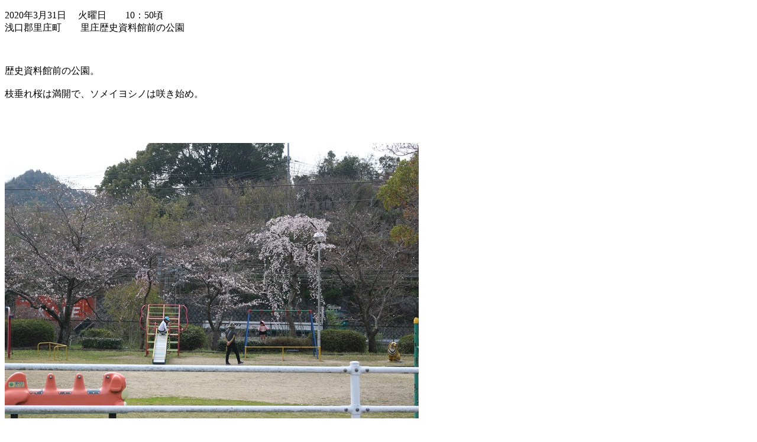

--- FILE ---
content_type: text/html
request_url: http://kasaoka.sub.jp/20/3/31-7.html
body_size: 808
content:
<!DOCTYPE HTML PUBLIC "-//W3C//DTD HTML 4.01 Transitional//EN" "http://www.w3.org/TR/html4/loose.dtd">
<html lang="ja">
<head>
<meta http-equiv="Content-Type" content="text/html; charset=Shift_JIS">
<meta http-equiv="Content-Style-Type" content="text/css">
<meta name="GENERATOR" content="JustSystems Homepage Builder Version 15.0.4.0 for Windows">
<meta name="Keywords" content="岡山県">
<title>里庄歴史民俗資料館前の公園・桜　　2020.3.31　　浅口郡里庄町</title>
</head>
<body bgcolor="#ffffff">
<p>2020年3月31日 　火曜日　　10：50頃<br>
浅口郡里庄町　　里庄歴史資料館前の公園<br>
</p>
<p><br>
<br>
歴史資料館前の公園。<br>
<br>
枝垂れ桜は満開で、ソメイヨシノは咲き始め。<br>
<br>
<br>
<br>
<br>
<img src="IMG_7104.jpg" width="700" height="466" border="0"><br>
<br>
<br>
<br>
<br>
<br>
<br>
<br>
<br>
<br>
<br>
<br>
資料館の建物はコロナのため、休館。<br>
<br>
<br>
<img src="IMG_7112.jpg" width="700" height="466" border="0"><br>
<br>
<img src="IMG_7138.jpg" width="700" height="466" border="0"><br>
<br>
<br>
<br>
<br>
<br>
<br>
<br>
<br>
<br>
<br>
<br>
この公園も、電車と桜が重なるときが楽しみ。<br>
<br>
<br>
<img src="IMG_7135.jpg" width="700" height="466" border="0"><br>
<br>
<br>
<br>
</p>
<p><a href="31-8.html"><img src="1439.gif" width="80" height="19" border="0"><img src="a_btn038.gif" width="28" height="18" border="0"><b>笠岡商業高校<img src="sakura007.png" width="67" height="97" border="0"></b></a></p>
<p><br>
<font size="-1"><br>
2020年4月1日<br>
<br>
</font></p>
<p><font size="-1"><br>
</font><a href="../../index.html"><img src="img_n085.gif" width="43" height="24" border="0"></a><br>
<br>
</p>
</body>
</html>